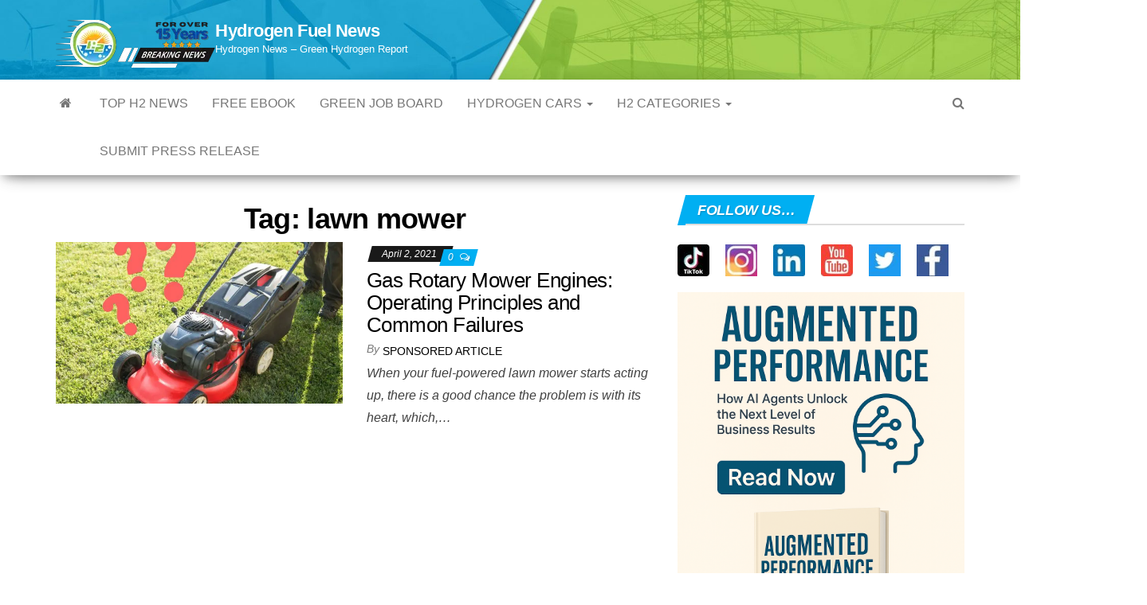

--- FILE ---
content_type: text/html; charset=utf-8
request_url: https://www.google.com/recaptcha/api2/aframe
body_size: 173
content:
<!DOCTYPE HTML><html><head><meta http-equiv="content-type" content="text/html; charset=UTF-8"></head><body><script nonce="e9DUQ6Pss0eeY5IjcjHFgg">/** Anti-fraud and anti-abuse applications only. See google.com/recaptcha */ try{var clients={'sodar':'https://pagead2.googlesyndication.com/pagead/sodar?'};window.addEventListener("message",function(a){try{if(a.source===window.parent){var b=JSON.parse(a.data);var c=clients[b['id']];if(c){var d=document.createElement('img');d.src=c+b['params']+'&rc='+(localStorage.getItem("rc::a")?sessionStorage.getItem("rc::b"):"");window.document.body.appendChild(d);sessionStorage.setItem("rc::e",parseInt(sessionStorage.getItem("rc::e")||0)+1);localStorage.setItem("rc::h",'1768871956310');}}}catch(b){}});window.parent.postMessage("_grecaptcha_ready", "*");}catch(b){}</script></body></html>